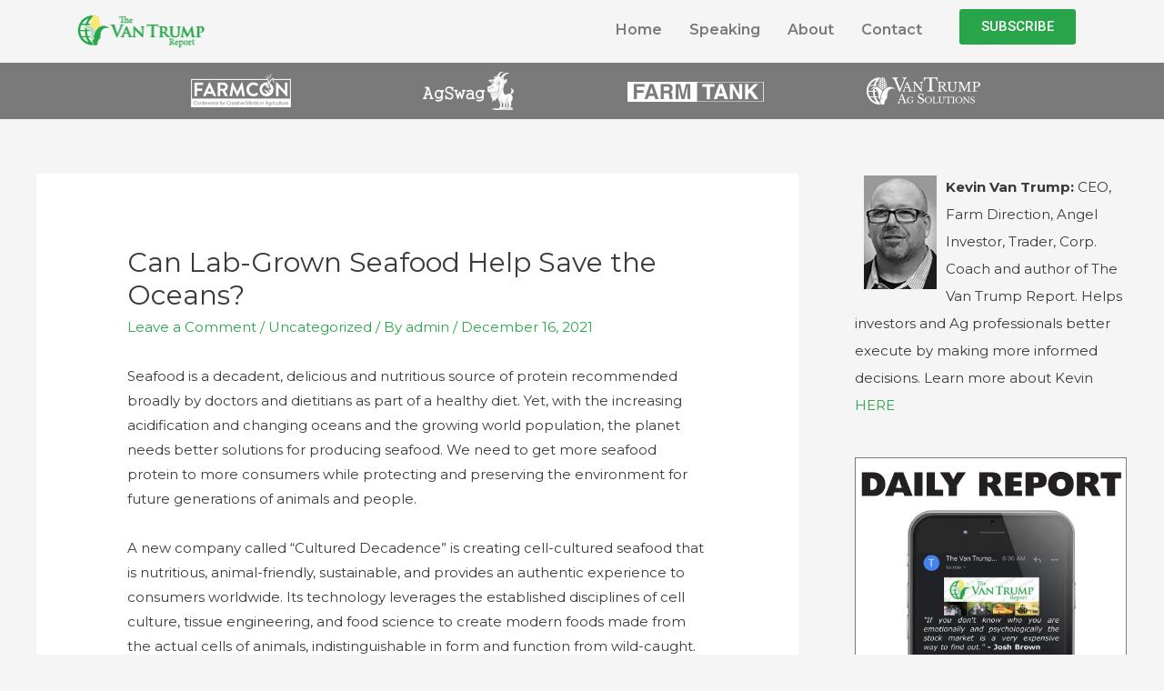

--- FILE ---
content_type: text/html; charset=UTF-8
request_url: https://www.vantrumpreport.com/2021/12/16/can-lab-grown-seafood-help-save-the-oceans/
body_size: 14895
content:
<!DOCTYPE html>
<html lang="en-US">
<head>
<meta charset="UTF-8">
<meta name="viewport" content="width=device-width, initial-scale=1">
<link rel="profile" href="https://gmpg.org/xfn/11">

<title>Can Lab-Grown Seafood Help Save the Oceans? &#8211; The Van Trump Report</title>
<link rel='dns-prefetch' href='//secure.gravatar.com' />
<link rel='dns-prefetch' href='//fonts.googleapis.com' />
<link rel='dns-prefetch' href='//s.w.org' />
<link rel='dns-prefetch' href='//i0.wp.com' />
<link rel='dns-prefetch' href='//i1.wp.com' />
<link rel='dns-prefetch' href='//i2.wp.com' />
		<script>
			window._wpemojiSettings = {"baseUrl":"https:\/\/s.w.org\/images\/core\/emoji\/13.0.1\/72x72\/","ext":".png","svgUrl":"https:\/\/s.w.org\/images\/core\/emoji\/13.0.1\/svg\/","svgExt":".svg","source":{"concatemoji":"https:\/\/www.vantrumpreport.com\/wp-includes\/js\/wp-emoji-release.min.js?ver=5.6.8"}};
			!function(e,a,t){var n,r,o,i=a.createElement("canvas"),p=i.getContext&&i.getContext("2d");function s(e,t){var a=String.fromCharCode;p.clearRect(0,0,i.width,i.height),p.fillText(a.apply(this,e),0,0);e=i.toDataURL();return p.clearRect(0,0,i.width,i.height),p.fillText(a.apply(this,t),0,0),e===i.toDataURL()}function c(e){var t=a.createElement("script");t.src=e,t.defer=t.type="text/javascript",a.getElementsByTagName("head")[0].appendChild(t)}for(o=Array("flag","emoji"),t.supports={everything:!0,everythingExceptFlag:!0},r=0;r<o.length;r++)t.supports[o[r]]=function(e){if(!p||!p.fillText)return!1;switch(p.textBaseline="top",p.font="600 32px Arial",e){case"flag":return s([127987,65039,8205,9895,65039],[127987,65039,8203,9895,65039])?!1:!s([55356,56826,55356,56819],[55356,56826,8203,55356,56819])&&!s([55356,57332,56128,56423,56128,56418,56128,56421,56128,56430,56128,56423,56128,56447],[55356,57332,8203,56128,56423,8203,56128,56418,8203,56128,56421,8203,56128,56430,8203,56128,56423,8203,56128,56447]);case"emoji":return!s([55357,56424,8205,55356,57212],[55357,56424,8203,55356,57212])}return!1}(o[r]),t.supports.everything=t.supports.everything&&t.supports[o[r]],"flag"!==o[r]&&(t.supports.everythingExceptFlag=t.supports.everythingExceptFlag&&t.supports[o[r]]);t.supports.everythingExceptFlag=t.supports.everythingExceptFlag&&!t.supports.flag,t.DOMReady=!1,t.readyCallback=function(){t.DOMReady=!0},t.supports.everything||(n=function(){t.readyCallback()},a.addEventListener?(a.addEventListener("DOMContentLoaded",n,!1),e.addEventListener("load",n,!1)):(e.attachEvent("onload",n),a.attachEvent("onreadystatechange",function(){"complete"===a.readyState&&t.readyCallback()})),(n=t.source||{}).concatemoji?c(n.concatemoji):n.wpemoji&&n.twemoji&&(c(n.twemoji),c(n.wpemoji)))}(window,document,window._wpemojiSettings);
		</script>
		<style>
img.wp-smiley,
img.emoji {
	display: inline !important;
	border: none !important;
	box-shadow: none !important;
	height: 1em !important;
	width: 1em !important;
	margin: 0 .07em !important;
	vertical-align: -0.1em !important;
	background: none !important;
	padding: 0 !important;
}
</style>
	<link rel='stylesheet' id='pt-cv-public-style-css'  href='https://www.vantrumpreport.com/wp-content/plugins/content-views-query-and-display-post-page/public/assets/css/cv.css?ver=2.3.4' media='all' />
<link rel='stylesheet' id='astra-theme-css-css'  href='https://www.vantrumpreport.com/wp-content/themes/astra/assets/css/minified/style.min.css?ver=3.0.2' media='all' />
<style id='astra-theme-css-inline-css'>
html{font-size:93.75%;}a,.page-title{color:#29a549;}a:hover,a:focus{color:#3a3a3a;}body,button,input,select,textarea,.ast-button,.ast-custom-button{font-family:'Montserrat',sans-serif;font-weight:400;font-size:15px;font-size:1rem;}blockquote{color:#000000;}.site-title{font-size:35px;font-size:2.3333333333333rem;}header .site-logo-img .custom-logo-link img{max-width:150px;}.astra-logo-svg{width:150px;}.ast-archive-description .ast-archive-title{font-size:40px;font-size:2.6666666666667rem;}.site-header .site-description{font-size:15px;font-size:1rem;}.entry-title{font-size:40px;font-size:2.6666666666667rem;}.comment-reply-title{font-size:24px;font-size:1.6rem;}.ast-comment-list #cancel-comment-reply-link{font-size:15px;font-size:1rem;}h1,.entry-content h1{font-size:40px;font-size:2.6666666666667rem;}h2,.entry-content h2{font-size:30px;font-size:2rem;}h3,.entry-content h3{font-size:25px;font-size:1.6666666666667rem;}h4,.entry-content h4{font-size:20px;font-size:1.3333333333333rem;}h5,.entry-content h5{font-size:18px;font-size:1.2rem;}h6,.entry-content h6{font-size:15px;font-size:1rem;}.ast-single-post .entry-title,.page-title{font-size:30px;font-size:2rem;}::selection{background-color:#29a549;color:#ffffff;}body,h1,.entry-title a,.entry-content h1,h2,.entry-content h2,h3,.entry-content h3,h4,.entry-content h4,h5,.entry-content h5,h6,.entry-content h6,.wc-block-grid__product-title{color:#3a3a3a;}.tagcloud a:hover,.tagcloud a:focus,.tagcloud a.current-item{color:#ffffff;border-color:#29a549;background-color:#29a549;}input:focus,input[type="text"]:focus,input[type="email"]:focus,input[type="url"]:focus,input[type="password"]:focus,input[type="reset"]:focus,input[type="search"]:focus,textarea:focus{border-color:#29a549;}input[type="radio"]:checked,input[type=reset],input[type="checkbox"]:checked,input[type="checkbox"]:hover:checked,input[type="checkbox"]:focus:checked,input[type=range]::-webkit-slider-thumb{border-color:#29a549;background-color:#29a549;box-shadow:none;}.site-footer a:hover + .post-count,.site-footer a:focus + .post-count{background:#29a549;border-color:#29a549;}.ast-comment-meta{line-height:1.666666667;font-size:12px;font-size:0.8rem;}.single .nav-links .nav-previous,.single .nav-links .nav-next,.single .ast-author-details .author-title,.ast-comment-meta{color:#29a549;}.entry-meta,.entry-meta *{line-height:1.45;color:#29a549;}.entry-meta a:hover,.entry-meta a:hover *,.entry-meta a:focus,.entry-meta a:focus *{color:#3a3a3a;}.ast-404-layout-1 .ast-404-text{font-size:200px;font-size:13.333333333333rem;}.widget-title{font-size:21px;font-size:1.4rem;color:#3a3a3a;}#cat option,.secondary .calendar_wrap thead a,.secondary .calendar_wrap thead a:visited{color:#29a549;}.secondary .calendar_wrap #today,.ast-progress-val span{background:#29a549;}.secondary a:hover + .post-count,.secondary a:focus + .post-count{background:#29a549;border-color:#29a549;}.calendar_wrap #today > a{color:#ffffff;}.ast-pagination a,.page-links .page-link,.single .post-navigation a{color:#29a549;}.ast-pagination a:hover,.ast-pagination a:focus,.ast-pagination > span:hover:not(.dots),.ast-pagination > span.current,.page-links > .page-link,.page-links .page-link:hover,.post-navigation a:hover{color:#3a3a3a;}.ast-header-break-point .ast-mobile-menu-buttons-minimal.menu-toggle{background:transparent;color:#29a549;}.ast-header-break-point .ast-mobile-menu-buttons-outline.menu-toggle{background:transparent;border:1px solid #29a549;color:#29a549;}.ast-header-break-point .ast-mobile-menu-buttons-fill.menu-toggle{background:#29a549;}#secondary,#secondary button,#secondary input,#secondary select,#secondary textarea{font-size:15px;font-size:1rem;}.main-header-menu .menu-link,.ast-header-custom-item a{color:#3a3a3a;}.main-header-menu .menu-item:hover > .menu-link,.main-header-menu .menu-item:hover > .ast-menu-toggle,.main-header-menu .ast-masthead-custom-menu-items a:hover,.main-header-menu .menu-item.focus > .menu-link,.main-header-menu .menu-item.focus > .ast-menu-toggle,.main-header-menu .current-menu-item > .menu-link,.main-header-menu .current-menu-ancestor > .menu-link,.main-header-menu .current-menu-item > .ast-menu-toggle,.main-header-menu .current-menu-ancestor > .ast-menu-toggle{color:#29a549;}#secondary {margin: 4em 0 2.5em;word-break: break-word;line-height: 2;}#secondary li {margin-bottom: 0.25em;}#secondary li:last-child {margin-bottom: 0;}@media (max-width: 768px) {.js_active .ast-plain-container.ast-single-post #secondary {margin-top: 1.5em;}}.ast-separate-container.ast-two-container #secondary .widget {background-color: #fff;padding: 2em;margin-bottom: 2em;}@media (max-width: 768px) {.js_active .ast-plain-container.ast-single-post #secondary {margin-top: 1.5em;}}@media (min-width: 993px) {.ast-left-sidebar #secondary {padding-right: 60px;}.ast-right-sidebar #secondary {padding-left: 60px;} }@media (max-width: 992px) {.ast-right-sidebar #secondary {padding-left: 30px;}.ast-left-sidebar #secondary {padding-right: 30px;} }.comments-count-wrapper {padding: 2em 0;}.comments-count-wrapper .comments-title {font-weight: normal;word-wrap: break-word;}.ast-comment-list {margin: 0;word-wrap: break-word;padding-bottom: 0.5em;list-style: none;}.ast-comment-list li {list-style: none;}.ast-comment-list li.depth-1 .ast-comment,.ast-comment-list li.depth-2 .ast-comment {border-bottom: 1px solid #eeeeee;}.ast-comment-list .comment-respond {padding: 1em 0;border-bottom: 1px solid #eeeeee;}.ast-comment-list .comment-respond .comment-reply-title {margin-top: 0;padding-top: 0;}.ast-comment-list .comment-respond p {margin-bottom: .5em;}.ast-comment-list .ast-comment-edit-reply-wrap {-js-display: flex;display: flex;justify-content: flex-end;}.ast-comment-list .ast-edit-link {flex: 1;}.ast-comment-list .comment-awaiting-moderation {margin-bottom: 0;}.ast-comment {padding: 1em 0;}.ast-comment-avatar-wrap img {border-radius: 50%;}.ast-comment-content {clear: both;}.ast-comment-cite-wrap {text-align: left;}.ast-comment-cite-wrap cite {font-style: normal;}.comment-reply-title {padding-top: 1em;font-weight: normal;line-height: 1.65;}.ast-comment-meta {margin-bottom: 0.5em;}.comments-area {border-top: 1px solid #eeeeee;margin-top: 2em;}.comments-area .comment-form-comment {width: 100%;border: none;margin: 0;padding: 0;}.comments-area .comment-notes,.comments-area .comment-textarea,.comments-area .form-allowed-tags {margin-bottom: 1.5em;}.comments-area .form-submit {margin-bottom: 0;}.comments-area textarea#comment,.comments-area .ast-comment-formwrap input[type="text"] {width: 100%;border-radius: 0;vertical-align: middle;margin-bottom: 10px;}.comments-area .no-comments {margin-top: 0.5em;margin-bottom: 0.5em;}.comments-area p.logged-in-as {margin-bottom: 1em;}.ast-separate-container .comments-count-wrapper {background-color: #fff;padding: 2em 6.67em 0;}@media (max-width: 1200px) {.ast-separate-container .comments-count-wrapper {padding: 2em 3.34em;}}.ast-separate-container .comments-area {border-top: 0;}.ast-separate-container .ast-comment-list {padding-bottom: 0;}.ast-separate-container .ast-comment-list li {background-color: #fff;}.ast-separate-container .ast-comment-list li.depth-1 {padding: 4em 6.67em;margin-bottom: 2em;}@media (max-width: 1200px) {.ast-separate-container .ast-comment-list li.depth-1 {padding: 3em 3.34em;}}.ast-separate-container .ast-comment-list li.depth-1 .children li {padding-bottom: 0;padding-top: 0;margin-bottom: 0;}.ast-separate-container .ast-comment-list li.depth-1 .ast-comment,.ast-separate-container .ast-comment-list li.depth-2 .ast-comment {border-bottom: 0;}.ast-separate-container .ast-comment-list .comment-respond {padding-top: 0;padding-bottom: 1em;background-color: transparent;}.ast-separate-container .ast-comment-list .pingback p {margin-bottom: 0;}.ast-separate-container .ast-comment-list .bypostauthor {padding: 2em;margin-bottom: 1em;}.ast-separate-container .ast-comment-list .bypostauthor li {background: transparent;margin-bottom: 0;padding: 0 0 0 2em;}.ast-separate-container .comment-respond {background-color: #fff;padding: 4em 6.67em;border-bottom: 0;}@media (max-width: 1200px) {.ast-separate-container .comment-respond {padding: 3em 2.34em;}}.ast-separate-container .comment-reply-title {padding-top: 0;}.ast-comment-list .children {margin-left: 2em;}@media (max-width: 992px) {.ast-comment-list .children {margin-left: 1em;}}.ast-comment-list #cancel-comment-reply-link {white-space: nowrap;font-size: 15px;font-size: 1rem;margin-left: 1em;}.ast-comment-avatar-wrap {float: left;clear: right;margin-right: 1.33333em;}.ast-comment-meta-wrap {float: left;clear: right;padding: 0 0 1.33333em;}.ast-comment-time .timendate,.ast-comment-time .reply {margin-right: 0.5em;}.comments-area #wp-comment-cookies-consent {margin-right: 10px;}.ast-page-builder-template .comments-area {padding-left: 20px;padding-right: 20px;margin-top: 2em;margin-bottom: 2em;}.ast-separate-container .ast-comment-list .bypostauthor .bypostauthor {background: transparent;margin-bottom: 0;padding-right: 0;padding-bottom: 0;padding-top: 0;}.footer-adv .footer-adv-overlay{border-top-style:solid;border-top-color:#7a7a7a;}.wp-block-buttons.aligncenter{justify-content:center;}@media (min-width:1200px){.ast-separate-container.ast-right-sidebar .entry-content .wp-block-image.alignfull,.ast-separate-container.ast-left-sidebar .entry-content .wp-block-image.alignfull,.ast-separate-container.ast-right-sidebar .entry-content .wp-block-cover.alignfull,.ast-separate-container.ast-left-sidebar .entry-content .wp-block-cover.alignfull{margin-left:-6.67em;margin-right:-6.67em;max-width:unset;width:unset;}.ast-separate-container.ast-right-sidebar .entry-content .wp-block-image.alignwide,.ast-separate-container.ast-left-sidebar .entry-content .wp-block-image.alignwide,.ast-separate-container.ast-right-sidebar .entry-content .wp-block-cover.alignwide,.ast-separate-container.ast-left-sidebar .entry-content .wp-block-cover.alignwide{margin-left:-20px;margin-right:-20px;max-width:unset;width:unset;}.wp-block-group .has-background{padding:20px;}}@media (min-width:1200px){.ast-separate-container.ast-right-sidebar .entry-content .wp-block-group.alignwide,.ast-separate-container.ast-left-sidebar .entry-content .wp-block-group.alignwide,.ast-separate-container.ast-right-sidebar .entry-content .wp-block-cover.alignwide,.ast-separate-container.ast-left-sidebar .entry-content .wp-block-cover.alignwide,.ast-no-sidebar.ast-separate-container .entry-content .wp-block-group.alignwide,.ast-no-sidebar.ast-separate-container .entry-content .wp-block-cover.alignwide{margin-left:-20px;margin-right:-20px;padding-left:20px;padding-right:20px;}.ast-separate-container.ast-right-sidebar .entry-content .wp-block-group.alignfull,.ast-separate-container.ast-left-sidebar .entry-content .wp-block-group.alignfull,.ast-no-sidebar.ast-separate-container .entry-content .wp-block-group.alignfull,.ast-separate-container.ast-right-sidebar .entry-content .wp-block-cover.alignfull,.ast-separate-container.ast-left-sidebar .entry-content .wp-block-cover.alignfull,.ast-no-sidebar.ast-separate-container .entry-content .wp-block-cover.alignfull{margin-left:-6.67em;margin-right:-6.67em;padding-left:6.67em;padding-right:6.67em;}.ast-plain-container.ast-right-sidebar .entry-content .wp-block-group.alignwide,.ast-plain-container.ast-left-sidebar .entry-content .wp-block-group.alignwide,.ast-plain-container.ast-right-sidebar .entry-content .wp-block-group.alignfull,.ast-plain-container.ast-left-sidebar .entry-content .wp-block-group.alignfull{padding-left:20px;padding-right:20px;}.ast-plain-container.ast-no-sidebar .entry-content .alignwide .wp-block-group__inner-container,.ast-plain-container.ast-no-sidebar .entry-content .alignfull .wp-block-group__inner-container,.ast-plain-container.ast-no-sidebar .entry-content .alignwide .wp-block-cover__inner-container,.ast-plain-container.ast-no-sidebar .entry-content .alignfull .wp-block-cover__inner-container{max-width:1240px;margin-left:auto;margin-right:auto;padding-left:20px;padding-right:20px;}.ast-plain-container.ast-no-sidebar .entry-content .alignwide .wp-block-cover__inner-container,.ast-plain-container.ast-no-sidebar .entry-content .alignfull .wp-block-cover__inner-container{width:1240px;}.ast-page-builder-template.ast-no-sidebar .entry-content .wp-block-group.alignwide,.ast-page-builder-template.ast-no-sidebar .entry-content .wp-block-group.alignfull{margin-left:0;margin-right:0;}.wp-block-cover-image.alignwide .wp-block-cover__inner-container,.wp-block-cover.alignwide .wp-block-cover__inner-container,.wp-block-cover-image.alignfull .wp-block-cover__inner-container,.wp-block-cover.alignfull .wp-block-cover__inner-container{width:100%;}.ast-page-builder-template.ast-no-sidebar .entry-content .wp-block-cover.alignwide,.ast-page-builder-template.ast-left-sidebar .entry-content .wp-block-cover.alignwide,.ast-page-builder-template.ast-right-sidebar .entry-content .wp-block-cover.alignwide,.ast-page-builder-template.ast-no-sidebar .entry-content .wp-block-cover.alignfull,.ast-page-builder-template.ast-left-sidebar .entry-content .wp-block-cover.alignfull,.ast-page-builder-template.ast-right-sidebar .entry-content .wp-block-cover.alignful{padding-right:0;padding-left:0;}}@media (max-width:921px){#secondary.secondary{padding-top:0;}.ast-separate-container.ast-right-sidebar #secondary{padding-left:1em;padding-right:1em;}.ast-separate-container.ast-two-container #secondary{padding-left:0;padding-right:0;}.ast-page-builder-template .entry-header #secondary{margin-top:1.5em;}.ast-page-builder-template #secondary{margin-top:1.5em;}.ast-separate-container #secondary{padding-top:0;}.ast-separate-container.ast-two-container #secondary .widget{margin-bottom:1.5em;padding-left:1em;padding-right:1em;}.ast-separate-container.ast-right-sidebar #secondary,.ast-separate-container.ast-left-sidebar #secondary{border:0;margin-left:auto;margin-right:auto;}.ast-separate-container.ast-two-container #secondary .widget:last-child{margin-bottom:0;}}@media (max-width:921px){.ast-separate-container .ast-article-post,.ast-separate-container .ast-article-single{padding:1.5em 2.14em;}.ast-separate-container #primary,.ast-separate-container #secondary{padding:1.5em 0;}#primary,#secondary{padding:1.5em 0;margin:0;}.ast-left-sidebar #content > .ast-container{display:flex;flex-direction:column-reverse;width:100%;}.ast-author-box img.avatar{margin:20px 0 0 0;}}@media (max-width:921px){.ast-right-sidebar #primary{padding-right:0;}.ast-pagination .prev.page-numbers{padding-left:.5em;}.ast-pagination .next.page-numbers{padding-right:.5em;}.ast-page-builder-template.ast-left-sidebar #secondary,.ast-page-builder-template.ast-right-sidebar #secondary{padding-right:20px;}.ast-page-builder-template.ast-right-sidebar #secondary,.ast-page-builder-template.ast-left-sidebar #secondary{padding-left:20px;}.ast-right-sidebar #secondary,.ast-left-sidebar #primary{padding-left:0;}.ast-left-sidebar #secondary{padding-right:0;}}@media (min-width:922px){.ast-separate-container.ast-right-sidebar #primary,.ast-separate-container.ast-left-sidebar #primary{border:0;}.ast-separate-container .ast-comment-list li .comment-respond{padding-left:2.66666em;padding-right:2.66666em;}.ast-author-box{-js-display:flex;display:flex;}.ast-author-bio{flex:1;}.error404.ast-separate-container #primary,.search-no-results.ast-separate-container #primary{margin-bottom:4em;}}@media (min-width:922px){.ast-right-sidebar #primary{border-right:1px solid #eee;}.ast-left-sidebar #primary{border-left:1px solid #eee;}.ast-right-sidebar #secondary{border-left:1px solid #eee;margin-left:-1px;}.ast-left-sidebar #secondary{border-right:1px solid #eee;margin-right:-1px;}.ast-separate-container.ast-two-container.ast-right-sidebar #secondary{padding-left:30px;padding-right:0;}.ast-separate-container.ast-two-container.ast-left-sidebar #secondary{padding-right:30px;padding-left:0;}}.wp-block-button .wp-block-button__link,{color:#ffffff;}.wp-block-button .wp-block-button__link{border-style:solid;border-top-width:0;border-right-width:0;border-left-width:0;border-bottom-width:0;border-color:#29a549;background-color:#29a549;color:#ffffff;font-family:inherit;font-weight:inherit;line-height:1;border-radius:2px;padding-top:10px;padding-right:40px;padding-bottom:10px;padding-left:40px;}.wp-block-button .wp-block-button__link:hover,.wp-block-button .wp-block-button__link:focus{color:#ffffff;background-color:#3a3a3a;border-color:#3a3a3a;}.menu-toggle,button,.ast-button,.ast-custom-button,.button,input#submit,input[type="button"],input[type="submit"],input[type="reset"]{border-style:solid;border-top-width:0;border-right-width:0;border-left-width:0;border-bottom-width:0;color:#ffffff;border-color:#29a549;background-color:#29a549;border-radius:2px;padding-top:10px;padding-right:40px;padding-bottom:10px;padding-left:40px;font-family:inherit;font-weight:inherit;line-height:1;}button:focus,.menu-toggle:hover,button:hover,.ast-button:hover,.ast-custom-button:hover .button:hover,.ast-custom-button:hover ,input[type=reset]:hover,input[type=reset]:focus,input#submit:hover,input#submit:focus,input[type="button"]:hover,input[type="button"]:focus,input[type="submit"]:hover,input[type="submit"]:focus{color:#ffffff;background-color:#3a3a3a;border-color:#3a3a3a;}@media (min-width:921px){.ast-container{max-width:100%;}}@media (min-width:544px){.ast-container{max-width:100%;}}@media (max-width:544px){.ast-separate-container .ast-article-post,.ast-separate-container .ast-article-single{padding:1.5em 1em;}.ast-separate-container #content .ast-container{padding-left:0.54em;padding-right:0.54em;}.ast-separate-container .comments-count-wrapper{padding:1.5em 1em;}.ast-separate-container .ast-comment-list li.depth-1{padding:1.5em 1em;margin-bottom:1.5em;}.ast-separate-container .ast-comment-list .bypostauthor{padding:.5em;}.ast-separate-container .ast-archive-description{padding:1.5em 1em;}.ast-search-menu-icon.ast-dropdown-active .search-field{width:170px;}.ast-separate-container .comment-respond{padding:1.5em 1em;}}@media (max-width:544px){.ast-comment-list .children{margin-left:0.66666em;}.ast-separate-container .ast-comment-list .bypostauthor li{padding:0 0 0 .5em;}}@media (max-width:921px){.ast-mobile-header-stack .main-header-bar .ast-search-menu-icon{display:inline-block;}.ast-header-break-point.ast-header-custom-item-outside .ast-mobile-header-stack .main-header-bar .ast-search-icon{margin:0;}.ast-comment-avatar-wrap img{max-width:2.5em;}.comments-area{margin-top:1.5em;}.ast-separate-container .comments-count-wrapper{padding:2em 2.14em;}.ast-separate-container .ast-comment-list li.depth-1{padding:1.5em 2.14em;}.ast-separate-container .comment-respond{padding:2em 2.14em;}}@media (max-width:921px){.ast-header-break-point .main-header-bar .ast-search-menu-icon.slide-search .search-form{right:0;}.ast-header-break-point .ast-mobile-header-stack .main-header-bar .ast-search-menu-icon.slide-search .search-form{right:-1em;}.ast-comment-avatar-wrap{margin-right:0.5em;}}@media (min-width:545px){.ast-page-builder-template .comments-area,.single.ast-page-builder-template .entry-header,.single.ast-page-builder-template .post-navigation{max-width:1240px;margin-left:auto;margin-right:auto;}}@media (max-width:921px){.ast-archive-description .ast-archive-title{font-size:40px;}.entry-title{font-size:30px;}h1,.entry-content h1{font-size:30px;}h2,.entry-content h2{font-size:25px;}h3,.entry-content h3{font-size:20px;}.ast-single-post .entry-title,.page-title{font-size:30px;}#masthead .site-logo-img .custom-logo-link img{max-width:120px;}.astra-logo-svg{width:120px;}.ast-header-break-point .site-logo-img .custom-mobile-logo-link img{max-width:120px;}}@media (max-width:544px){.ast-archive-description .ast-archive-title{font-size:40px;}.entry-title{font-size:30px;}h1,.entry-content h1{font-size:30px;}h2,.entry-content h2{font-size:25px;}h3,.entry-content h3{font-size:20px;}.ast-single-post .entry-title,.page-title{font-size:30px;}.ast-header-break-point .site-branding img,.ast-header-break-point #masthead .site-logo-img .custom-logo-link img{max-width:100px;}.astra-logo-svg{width:100px;}.ast-header-break-point .site-logo-img .custom-mobile-logo-link img{max-width:100px;}}@media (max-width:921px){html{font-size:85.5%;}}@media (max-width:544px){html{font-size:85.5%;}}@media (min-width:922px){.ast-container{max-width:1240px;}}@font-face {font-family: "Astra";src: url(https://www.vantrumpreport.com/wp-content/themes/astra/assets/fonts/astra.woff) format("woff"),url(https://www.vantrumpreport.com/wp-content/themes/astra/assets/fonts/astra.ttf) format("truetype"),url(https://www.vantrumpreport.com/wp-content/themes/astra/assets/fonts/astra.svg#astra) format("svg");font-weight: normal;font-style: normal;font-display: fallback;}@media (max-width:921px) {.main-header-bar .main-header-bar-navigation{display:none;}}.ast-desktop .main-header-menu.submenu-with-border .sub-menu,.ast-desktop .main-header-menu.submenu-with-border .astra-full-megamenu-wrapper{border-color:#29a549;}.ast-desktop .main-header-menu.submenu-with-border .sub-menu{border-top-width:2px;border-right-width:0px;border-left-width:0px;border-bottom-width:0px;border-style:solid;}.ast-desktop .main-header-menu.submenu-with-border .sub-menu .sub-menu{top:-2px;}.ast-desktop .main-header-menu.submenu-with-border .sub-menu .menu-link,.ast-desktop .main-header-menu.submenu-with-border .children .menu-link{border-bottom-width:0px;border-style:solid;border-color:#eaeaea;}@media (min-width:922px){.main-header-menu .sub-menu .menu-item.ast-left-align-sub-menu:hover > .sub-menu,.main-header-menu .sub-menu .menu-item.ast-left-align-sub-menu.focus > .sub-menu{margin-left:-0px;}}.ast-small-footer{border-top-style:solid;border-top-width:1px;border-top-color:#7a7a7a;}.ast-small-footer-wrap{text-align:center;}@media (max-width:920px){.ast-404-layout-1 .ast-404-text{font-size:100px;font-size:6.6666666666667rem;}}.ast-breadcrumbs .trail-browse,.ast-breadcrumbs .trail-items,.ast-breadcrumbs .trail-items li{display:inline-block;margin:0;padding:0;border:none;background:inherit;text-indent:0;}.ast-breadcrumbs .trail-browse{font-size:inherit;font-style:inherit;font-weight:inherit;color:inherit;}.ast-breadcrumbs .trail-items{list-style:none;}.trail-items li::after{padding:0 0.3em;content:"\00bb";}.trail-items li:last-of-type::after{display:none;}.ast-header-break-point .main-header-bar{border-bottom-width:1px;}@media (min-width:922px){.main-header-bar{border-bottom-width:1px;}}@media (min-width:922px){#primary{width:70%;}#secondary{width:30%;}}.ast-safari-browser-less-than-11 .main-header-menu .menu-item, .ast-safari-browser-less-than-11 .main-header-bar .ast-masthead-custom-menu-items{display:block;}.main-header-menu .menu-item, .main-header-bar .ast-masthead-custom-menu-items{-js-display:flex;display:flex;-webkit-box-pack:center;-webkit-justify-content:center;-moz-box-pack:center;-ms-flex-pack:center;justify-content:center;-webkit-box-orient:vertical;-webkit-box-direction:normal;-webkit-flex-direction:column;-moz-box-orient:vertical;-moz-box-direction:normal;-ms-flex-direction:column;flex-direction:column;}.main-header-menu > .menu-item > .menu-link{height:100%;-webkit-box-align:center;-webkit-align-items:center;-moz-box-align:center;-ms-flex-align:center;align-items:center;-js-display:flex;display:flex;}.ast-primary-menu-disabled .main-header-bar .ast-masthead-custom-menu-items{flex:unset;}
</style>
<link rel='stylesheet' id='astra-google-fonts-css'  href='//fonts.googleapis.com/css?family=Montserrat%3A400%2C&#038;display=fallback&#038;ver=3.0.2' media='all' />
<link rel='stylesheet' id='astra-menu-animation-css'  href='https://www.vantrumpreport.com/wp-content/themes/astra/assets/css/minified/menu-animation.min.css?ver=3.0.2' media='all' />
<link rel='stylesheet' id='wp-block-library-css'  href='https://www.vantrumpreport.com/wp-includes/css/dist/block-library/style.min.css?ver=5.6.8' media='all' />
<style id='wp-block-library-inline-css'>
.has-text-align-justify{text-align:justify;}
</style>
<link rel='stylesheet' id='font-awesome-css'  href='https://www.vantrumpreport.com/wp-content/plugins/elementor/assets/lib/font-awesome/css/font-awesome.min.css?ver=4.7.0' media='all' />
<link rel='stylesheet' id='bbp-default-css'  href='https://www.vantrumpreport.com/wp-content/plugins/bbpress/templates/default/css/bbpress.min.css?ver=2.6.6' media='all' />
<link rel='stylesheet' id='hfe-style-css'  href='https://www.vantrumpreport.com/wp-content/plugins/header-footer-elementor/assets/css/header-footer-elementor.css?ver=1.5.6' media='all' />
<link rel='stylesheet' id='elementor-icons-css'  href='https://www.vantrumpreport.com/wp-content/plugins/elementor/assets/lib/eicons/css/elementor-icons.min.css?ver=5.10.0' media='all' />
<link rel='stylesheet' id='elementor-animations-css'  href='https://www.vantrumpreport.com/wp-content/plugins/elementor/assets/lib/animations/animations.min.css?ver=3.1.1' media='all' />
<link rel='stylesheet' id='elementor-frontend-legacy-css'  href='https://www.vantrumpreport.com/wp-content/plugins/elementor/assets/css/frontend-legacy.min.css?ver=3.1.1' media='all' />
<link rel='stylesheet' id='elementor-frontend-css'  href='https://www.vantrumpreport.com/wp-content/plugins/elementor/assets/css/frontend.min.css?ver=3.1.1' media='all' />
<link rel='stylesheet' id='elementor-post-19157-css'  href='https://www.vantrumpreport.com/wp-content/uploads/elementor/css/post-19157.css?ver=1613066096' media='all' />
<link rel='stylesheet' id='elementor-global-css'  href='https://www.vantrumpreport.com/wp-content/uploads/elementor/css/global.css?ver=1613066094' media='all' />
<link rel='stylesheet' id='elementor-post-19159-css'  href='https://www.vantrumpreport.com/wp-content/uploads/elementor/css/post-19159.css?ver=1613066095' media='all' />
<link rel='stylesheet' id='hfe-widgets-style-css'  href='https://www.vantrumpreport.com/wp-content/plugins/header-footer-elementor/inc/widgets-css/frontend.css?ver=1.5.6' media='all' />
<link rel='stylesheet' id='elementor-post-19244-css'  href='https://www.vantrumpreport.com/wp-content/uploads/elementor/css/post-19244.css?ver=1613066095' media='all' />
<link rel='stylesheet' id='google-fonts-1-css'  href='https://fonts.googleapis.com/css?family=Montserrat%3A100%2C100italic%2C200%2C200italic%2C300%2C300italic%2C400%2C400italic%2C500%2C500italic%2C600%2C600italic%2C700%2C700italic%2C800%2C800italic%2C900%2C900italic%7CRoboto+Slab%3A100%2C100italic%2C200%2C200italic%2C300%2C300italic%2C400%2C400italic%2C500%2C500italic%2C600%2C600italic%2C700%2C700italic%2C800%2C800italic%2C900%2C900italic%7CRoboto%3A100%2C100italic%2C200%2C200italic%2C300%2C300italic%2C400%2C400italic%2C500%2C500italic%2C600%2C600italic%2C700%2C700italic%2C800%2C800italic%2C900%2C900italic&#038;ver=5.6.8' media='all' />
<link rel='stylesheet' id='elementor-icons-shared-0-css'  href='https://www.vantrumpreport.com/wp-content/plugins/elementor/assets/lib/font-awesome/css/fontawesome.min.css?ver=5.15.1' media='all' />
<link rel='stylesheet' id='elementor-icons-fa-solid-css'  href='https://www.vantrumpreport.com/wp-content/plugins/elementor/assets/lib/font-awesome/css/solid.min.css?ver=5.15.1' media='all' />
<link rel='stylesheet' id='elementor-icons-fa-regular-css'  href='https://www.vantrumpreport.com/wp-content/plugins/elementor/assets/lib/font-awesome/css/regular.min.css?ver=5.15.1' media='all' />
<link rel='stylesheet' id='elementor-icons-fa-brands-css'  href='https://www.vantrumpreport.com/wp-content/plugins/elementor/assets/lib/font-awesome/css/brands.min.css?ver=5.15.1' media='all' />
<link rel='stylesheet' id='jetpack_css-css'  href='https://www.vantrumpreport.com/wp-content/plugins/jetpack/css/jetpack.css?ver=9.4' media='all' />
<!--[if IE]>
<script src='https://www.vantrumpreport.com/wp-content/themes/astra/assets/js/minified/flexibility.min.js?ver=3.0.2' id='astra-flexibility-js'></script>
<script id='astra-flexibility-js-after'>
flexibility(document.documentElement);
</script>
<![endif]-->
<script src='https://www.vantrumpreport.com/wp-includes/js/jquery/jquery.min.js?ver=3.5.1' id='jquery-core-js'></script>
<script src='https://www.vantrumpreport.com/wp-includes/js/jquery/jquery-migrate.min.js?ver=3.3.2' id='jquery-migrate-js'></script>
<link rel="https://api.w.org/" href="https://www.vantrumpreport.com/wp-json/" /><link rel="alternate" type="application/json" href="https://www.vantrumpreport.com/wp-json/wp/v2/posts/22262" /><link rel="EditURI" type="application/rsd+xml" title="RSD" href="https://www.vantrumpreport.com/xmlrpc.php?rsd" />
<link rel="wlwmanifest" type="application/wlwmanifest+xml" href="https://www.vantrumpreport.com/wp-includes/wlwmanifest.xml" /> 
<meta name="generator" content="WordPress 5.6.8" />
<link rel="canonical" href="https://www.vantrumpreport.com/2021/12/16/can-lab-grown-seafood-help-save-the-oceans/" />
<link rel='shortlink' href='https://www.vantrumpreport.com/?p=22262' />
<link rel="alternate" type="application/json+oembed" href="https://www.vantrumpreport.com/wp-json/oembed/1.0/embed?url=https%3A%2F%2Fwww.vantrumpreport.com%2F2021%2F12%2F16%2Fcan-lab-grown-seafood-help-save-the-oceans%2F" />
<link rel="alternate" type="text/xml+oembed" href="https://www.vantrumpreport.com/wp-json/oembed/1.0/embed?url=https%3A%2F%2Fwww.vantrumpreport.com%2F2021%2F12%2F16%2Fcan-lab-grown-seafood-help-save-the-oceans%2F&#038;format=xml" />
<script type="text/javascript"><!--
function powerpress_pinw(pinw_url){window.open(pinw_url, 'PowerPressPlayer','toolbar=0,status=0,resizable=1,width=460,height=320');	return false;}
//-->
</script>
<style type='text/css'>img#wpstats{display:none}</style><link rel="pingback" href="https://www.vantrumpreport.com/xmlrpc.php">
<style>.recentcomments a{display:inline !important;padding:0 !important;margin:0 !important;}</style><link rel="icon" href="https://i1.wp.com/www.vantrumpreport.com/wp-content/uploads/2018/02/cropped-DarkCornLogo620-01.png?fit=32%2C32&#038;ssl=1" sizes="32x32" />
<link rel="icon" href="https://i1.wp.com/www.vantrumpreport.com/wp-content/uploads/2018/02/cropped-DarkCornLogo620-01.png?fit=192%2C192&#038;ssl=1" sizes="192x192" />
<link rel="apple-touch-icon" href="https://i1.wp.com/www.vantrumpreport.com/wp-content/uploads/2018/02/cropped-DarkCornLogo620-01.png?fit=180%2C180&#038;ssl=1" />
<meta name="msapplication-TileImage" content="https://i1.wp.com/www.vantrumpreport.com/wp-content/uploads/2018/02/cropped-DarkCornLogo620-01.png?fit=270%2C270&#038;ssl=1" />
		<style id="wp-custom-css">
			
.pt-cv-wrapper .pagination > .active > a, .pt-cv-wrapper .pagination > .active > a:focus, .pt-cv-wrapper .pagination > .active > a:hover, .pt-cv-wrapper .pagination > .active > span, .pt-cv-wrapper .pagination > .active > span:focus, .pt-cv-wrapper .pagination > .active > span:hover {

	background-color: #29a549;

}

.pt-cv-wrapper .pagination > li > a, .pt-cv-wrapper .pagination > li > span {

	color: #29a549;

}

.pt-cv-wrapper .btn {

	margin-bottom: 7%;

}

		</style>
		</head>

<body data-rsssl=1 itemtype='https://schema.org/Blog' itemscope='itemscope' class="post-template-default single single-post postid-22262 single-format-standard wp-custom-logo ehf-header ehf-footer ehf-template-astra ehf-stylesheet-astra ast-desktop ast-separate-container ast-right-sidebar astra-3.0.2 ast-header-custom-item-inside ast-blog-single-style-1 ast-single-post ast-inherit-site-logo-transparent ast-normal-title-enabled elementor-default elementor-kit-19157">
<div 
class="hfeed site" id="page">
	<a class="skip-link screen-reader-text" href="#content">Skip to content</a>
			<header id="masthead" itemscope="itemscope" itemtype="https://schema.org/WPHeader">
			<p class="main-title bhf-hidden" itemprop="headline"><a href="https://www.vantrumpreport.com" title="The Van Trump Report" rel="home">The Van Trump Report</a></p>
					<div data-elementor-type="wp-post" data-elementor-id="19159" class="elementor elementor-19159" data-elementor-settings="[]">
						<div class="elementor-inner">
							<div class="elementor-section-wrap">
							<section class="elementor-section elementor-top-section elementor-element elementor-element-bdc7f61 elementor-section-boxed elementor-section-height-default elementor-section-height-default" data-id="bdc7f61" data-element_type="section" data-settings="{&quot;background_background&quot;:&quot;classic&quot;}">
						<div class="elementor-container elementor-column-gap-default">
							<div class="elementor-row">
					<div class="elementor-column elementor-col-33 elementor-top-column elementor-element elementor-element-1b6cdf7" data-id="1b6cdf7" data-element_type="column">
			<div class="elementor-column-wrap elementor-element-populated">
							<div class="elementor-widget-wrap">
						<div class="elementor-element elementor-element-2237b13 elementor-widget elementor-widget-site-logo" data-id="2237b13" data-element_type="widget" data-widget_type="site-logo.default">
				<div class="elementor-widget-container">
					<div class="hfe-site-logo">
													<a data-elementor-open-lightbox=""  class='elementor-clickable' href="https://www.vantrumpreport.com">
							<div class="hfe-site-logo-set">           
				<div class="hfe-site-logo-container">
					<img class="hfe-site-logo-img elementor-animation-"  src="https://i1.wp.com/www.vantrumpreport.com/wp-content/uploads/2019/03/VTRlogoNew48px-02.png?fit=152%2C49&#038;ssl=1" alt=""/>
				</div>
			</div>
							</a>
						</div>  
					</div>
				</div>
						</div>
					</div>
		</div>
				<div class="elementor-column elementor-col-33 elementor-top-column elementor-element elementor-element-2268964" data-id="2268964" data-element_type="column">
			<div class="elementor-column-wrap elementor-element-populated">
							<div class="elementor-widget-wrap">
						<div class="elementor-element elementor-element-a0089a0 hfe-nav-menu__align-right hfe-nav-menu__breakpoint-mobile hfe-submenu-icon-arrow hfe-submenu-animation-none hfe-link-redirect-child elementor-widget elementor-widget-navigation-menu" data-id="a0089a0" data-element_type="widget" data-widget_type="navigation-menu.default">
				<div class="elementor-widget-container">
						<div class="hfe-nav-menu hfe-layout-horizontal hfe-nav-menu-layout horizontal hfe-pointer__none" data-layout="horizontal">
				<div class="hfe-nav-menu__toggle elementor-clickable">
					<div class="hfe-nav-menu-icon">
						<i aria-hidden="true" tabindex="0" class="fas fa-align-justify"></i>					</div>
				</div>
				<nav class="hfe-nav-menu__layout-horizontal hfe-nav-menu__submenu-arrow" data-toggle-icon="&lt;i aria-hidden=&quot;true&quot; tabindex=&quot;0&quot; class=&quot;fas fa-align-justify&quot;&gt;&lt;/i&gt;" data-close-icon="&lt;i aria-hidden=&quot;true&quot; tabindex=&quot;0&quot; class=&quot;far fa-window-close&quot;&gt;&lt;/i&gt;" data-full-width="yes"><ul id="menu-1-a0089a0" class="hfe-nav-menu"><li id="menu-item-15460" class="menu-item menu-item-type-post_type menu-item-object-page menu-item-home parent hfe-creative-menu"><a href="https://www.vantrumpreport.com/" class = "hfe-menu-item">Home</a></li>
<li id="menu-item-10235" class="menu-item menu-item-type-post_type menu-item-object-page parent hfe-creative-menu"><a href="https://www.vantrumpreport.com/speaking/" class = "hfe-menu-item">Speaking</a></li>
<li id="menu-item-6356" class="menu-item menu-item-type-post_type menu-item-object-page parent hfe-creative-menu"><a href="https://www.vantrumpreport.com/about/" class = "hfe-menu-item">About</a></li>
<li id="menu-item-19146" class="menu-item menu-item-type-post_type menu-item-object-page parent hfe-creative-menu"><a href="https://www.vantrumpreport.com/contact/" class = "hfe-menu-item">Contact</a></li>
</ul></nav>              
			</div>
					</div>
				</div>
						</div>
					</div>
		</div>
				<div class="elementor-column elementor-col-33 elementor-top-column elementor-element elementor-element-710d524" data-id="710d524" data-element_type="column">
			<div class="elementor-column-wrap elementor-element-populated">
							<div class="elementor-widget-wrap">
						<div class="elementor-element elementor-element-fb38fb4 elementor-align-center elementor-tablet-align-center elementor-mobile-align-center elementor-widget elementor-widget-button" data-id="fb38fb4" data-element_type="widget" data-widget_type="button.default">
				<div class="elementor-widget-container">
					<div class="elementor-button-wrapper">
			<a href="https://www.vantrumpreport.com/?page_id=6282" class="elementor-button-link elementor-button elementor-size-sm" role="button">
						<span class="elementor-button-content-wrapper">
						<span class="elementor-button-text">SUBSCRIBE</span>
		</span>
					</a>
		</div>
				</div>
				</div>
						</div>
					</div>
		</div>
								</div>
					</div>
		</section>
				<section class="elementor-section elementor-top-section elementor-element elementor-element-0b4c03e elementor-section-content-middle elementor-section-boxed elementor-section-height-default elementor-section-height-default" data-id="0b4c03e" data-element_type="section" data-settings="{&quot;background_background&quot;:&quot;classic&quot;}">
						<div class="elementor-container elementor-column-gap-default">
							<div class="elementor-row">
					<div class="elementor-column elementor-col-25 elementor-top-column elementor-element elementor-element-a2d60e6" data-id="a2d60e6" data-element_type="column">
			<div class="elementor-column-wrap elementor-element-populated">
							<div class="elementor-widget-wrap">
						<div class="elementor-element elementor-element-8a02e7d elementor-widget elementor-widget-image" data-id="8a02e7d" data-element_type="widget" data-widget_type="image.default">
				<div class="elementor-widget-container">
					<div class="elementor-image">
											<a href="https://www.farmcon.com/" target="_blank">
							<img src="https://www.vantrumpreport.com/wp-content/uploads/elementor/thumbs/FarmCon-Logo-WHITE-ovgyb9hsg2yhydbze915zmc4zh427r038ii3jx9muq.png" title="FarmCon Logo WHITE" alt="FarmCon Logo WHITE" />								</a>
											</div>
				</div>
				</div>
						</div>
					</div>
		</div>
				<div class="elementor-column elementor-col-25 elementor-top-column elementor-element elementor-element-7b31b64" data-id="7b31b64" data-element_type="column">
			<div class="elementor-column-wrap elementor-element-populated">
							<div class="elementor-widget-wrap">
						<div class="elementor-element elementor-element-4f15d89 elementor-widget elementor-widget-image" data-id="4f15d89" data-element_type="widget" data-widget_type="image.default">
				<div class="elementor-widget-container">
					<div class="elementor-image">
											<a href="https://agswag.com/" target="_blank">
							<img src="https://www.vantrumpreport.com/wp-content/uploads/elementor/thumbs/AgSwag-Logo-WHITE-ovgyb7m3y10c70broy01hqidqcsl1ro68fae6iy750.png" title="AgSwag Logo WHITE" alt="AgSwag Logo WHITE" />								</a>
											</div>
				</div>
				</div>
						</div>
					</div>
		</div>
				<div class="elementor-column elementor-col-25 elementor-top-column elementor-element elementor-element-97c4b09" data-id="97c4b09" data-element_type="column">
			<div class="elementor-column-wrap elementor-element-populated">
							<div class="elementor-widget-wrap">
						<div class="elementor-element elementor-element-f7b4baf elementor-widget elementor-widget-image" data-id="f7b4baf" data-element_type="widget" data-widget_type="image.default">
				<div class="elementor-widget-container">
					<div class="elementor-image">
											<a href="https://www.farmtank.com/" target="_blank">
							<img src="https://www.vantrumpreport.com/wp-content/uploads/elementor/thumbs/FarmTank-Logo-WHITE-ovgyb9hsxmguexnrfdwnf7jh8vf163hwju517auj4s.png" title="FarmTank Logo WHITE" alt="FarmTank Logo WHITE" />								</a>
											</div>
				</div>
				</div>
						</div>
					</div>
		</div>
				<div class="elementor-column elementor-col-25 elementor-top-column elementor-element elementor-element-3d61c97" data-id="3d61c97" data-element_type="column">
			<div class="elementor-column-wrap elementor-element-populated">
							<div class="elementor-widget-wrap">
						<div class="elementor-element elementor-element-800039e elementor-widget elementor-widget-image" data-id="800039e" data-element_type="widget" data-widget_type="image.default">
				<div class="elementor-widget-container">
					<div class="elementor-image">
											<a href="https://vantrumpagsolutions.com/" target="_blank">
							<img src="https://www.vantrumpreport.com/wp-content/uploads/elementor/thumbs/Van-Trump-Ag-Solutions-Logo-WHITE-ovgyb8jyftqlayzrk5ycgh0xhm3t3xl1e4ppowwd4c.png" title="Van-Trump-Ag-Solutions-Logo-WHITE" alt="Van-Trump-Ag-Solutions-Logo-WHITE" />								</a>
											</div>
				</div>
				</div>
						</div>
					</div>
		</div>
								</div>
					</div>
		</section>
						</div>
						</div>
					</div>
				</header>

		<div id="content" class="site-content">
		<div class="ast-container">
		

	<div id="primary" class="content-area primary">

		
					<main id="main" class="site-main">
				

<article
class="post-22262 post type-post status-publish format-standard hentry category-uncategorized ast-article-single" id="post-22262" itemtype="https://schema.org/CreativeWork" itemscope="itemscope">

	
	
<div class="ast-post-format- ast-no-thumb single-layout-1">

	
	<header class="entry-header ast-no-thumbnail">

		
				<div class="ast-single-post-order">
			<h1 class="entry-title" itemprop="headline">Can Lab-Grown Seafood Help Save the Oceans?</h1><div class="entry-meta">			<span class="comments-link">
				<a href="https://www.vantrumpreport.com/2021/12/16/can-lab-grown-seafood-help-save-the-oceans/#respond">Leave a Comment</a>			</span>

			 / <span class="cat-links"><a href="https://www.vantrumpreport.com/category/uncategorized/" rel="category tag">Uncategorized</a></span> / By <span class="posted-by vcard author" itemtype="https://schema.org/Person" itemscope="itemscope" itemprop="author">			<a title="View all posts by admin" 
				href="https://www.vantrumpreport.com/author/admin/" rel="author"
				class="url fn n" itemprop="url"				>
				<span 
				class="author-name" itemprop="name"				>admin</span>
			</a>
		</span>

		 / <span class="posted-on"><span class="published" itemprop="datePublished"> December 16, 2021</span><span class="updated" itemprop="dateModified"> December 15, 2021</span></span></div>		</div>
		
		
	</header><!-- .entry-header -->

	
	<div class="entry-content clear" 
	itemprop="text"	>

		
		
<p>Seafood is a decadent, delicious and nutritious source of protein recommended broadly by doctors and dietitians as part of a healthy diet. Yet, with the increasing acidification and changing oceans and the growing world population, the planet needs better solutions for producing seafood. We need to get more seafood protein to more consumers while protecting and preserving the environment for future generations of animals and people. <br><br>A new company called &#8220;Cultured Decadence&#8221; is creating cell-cultured seafood that is nutritious, animal-friendly, sustainable, and provides an authentic experience to consumers worldwide. Its technology leverages the established disciplines of cell culture, tissue engineering, and food science to create modern foods made from the actual cells of animals, indistinguishable in form and function from wild-caught.<br><br>You are invited to learn how &#8220;Cultured Decadence&#8221; is looking to change the industry with cell-cultured lobster, at our co-hosted webinar “Can Lab-Growth Seafood Help Save the Oceans?” to be held Thursday, December 16 at 3:00 pm CST with John Pattison, CEO and co-founder of Cultured Decadence. To register, Click <a href="https://www.iselectfund.com/agtech/webinars/agrifood-conversations/#.Wo2eGhPwZTY">HERE</a>.</p>



<figure class="wp-block-image size-large"><a href="https://i0.wp.com/www.vantrumpreport.com/wp-content/uploads/2021/12/i1-2.jpg?ssl=1"><img loading="lazy" width="600" height="314" src="https://i0.wp.com/www.vantrumpreport.com/wp-content/uploads/2021/12/i1-2.jpg?resize=600%2C314&#038;ssl=1" alt="" class="wp-image-22269" srcset="https://i0.wp.com/www.vantrumpreport.com/wp-content/uploads/2021/12/i1-2.jpg?w=600&amp;ssl=1 600w, https://i0.wp.com/www.vantrumpreport.com/wp-content/uploads/2021/12/i1-2.jpg?resize=300%2C157&amp;ssl=1 300w" sizes="(max-width: 600px) 100vw, 600px" data-recalc-dims="1" /></a></figure>



<div class="wp-block-image"><figure class="aligncenter size-large"><a href="https://i2.wp.com/www.vantrumpreport.com/wp-content/uploads/2021/12/i2-1.png?ssl=1"><img loading="lazy" width="600" height="399" src="https://i2.wp.com/www.vantrumpreport.com/wp-content/uploads/2021/12/i2-1.png?resize=600%2C399&#038;ssl=1" alt="" class="wp-image-22267" srcset="https://i2.wp.com/www.vantrumpreport.com/wp-content/uploads/2021/12/i2-1.png?w=600&amp;ssl=1 600w, https://i2.wp.com/www.vantrumpreport.com/wp-content/uploads/2021/12/i2-1.png?resize=300%2C200&amp;ssl=1 300w" sizes="(max-width: 600px) 100vw, 600px" data-recalc-dims="1" /></a></figure></div>



<figure class="wp-block-image size-large"><a href="https://i1.wp.com/www.vantrumpreport.com/wp-content/uploads/2021/12/i3-1.png?ssl=1"><img loading="lazy" width="600" height="670" src="https://i1.wp.com/www.vantrumpreport.com/wp-content/uploads/2021/12/i3-1.png?resize=600%2C670&#038;ssl=1" alt="" class="wp-image-22265" srcset="https://i1.wp.com/www.vantrumpreport.com/wp-content/uploads/2021/12/i3-1.png?w=600&amp;ssl=1 600w, https://i1.wp.com/www.vantrumpreport.com/wp-content/uploads/2021/12/i3-1.png?resize=269%2C300&amp;ssl=1 269w" sizes="(max-width: 600px) 100vw, 600px" data-recalc-dims="1" /></a></figure>



<div class="wp-block-image"><figure class="aligncenter size-large"><a href="https://i0.wp.com/www.vantrumpreport.com/wp-content/uploads/2021/12/i4-1.png?ssl=1"><img loading="lazy" width="600" height="489" src="https://i0.wp.com/www.vantrumpreport.com/wp-content/uploads/2021/12/i4-1.png?resize=600%2C489&#038;ssl=1" alt="" class="wp-image-22263" srcset="https://i0.wp.com/www.vantrumpreport.com/wp-content/uploads/2021/12/i4-1.png?w=600&amp;ssl=1 600w, https://i0.wp.com/www.vantrumpreport.com/wp-content/uploads/2021/12/i4-1.png?resize=300%2C245&amp;ssl=1 300w" sizes="(max-width: 600px) 100vw, 600px" data-recalc-dims="1" /></a></figure></div>

		
		
			</div><!-- .entry-content .clear -->
</div>

	
</article><!-- #post-## -->


	<nav class="navigation post-navigation" role="navigation" aria-label="Posts">
		<h2 class="screen-reader-text">Post navigation</h2>
		<div class="nav-links"><div class="nav-previous"><a href="https://www.vantrumpreport.com/2021/12/15/climate-friendly-chicken-coming-in-2022/" rel="prev"><span class="ast-left-arrow">&larr;</span> Previous Post</a></div><div class="nav-next"><a href="https://www.vantrumpreport.com/2021/12/17/the-christmas-tree/" rel="next">Next Post <span class="ast-right-arrow">&rarr;</span></a></div></div>
	</nav>
<div id="comments" class="comments-area">

	
	
	
		<div id="respond" class="comment-respond">
		<h3 id="reply-title" class="comment-reply-title">Leave a Comment <small><a rel="nofollow" id="cancel-comment-reply-link" href="/2021/12/16/can-lab-grown-seafood-help-save-the-oceans/#respond" style="display:none;">Cancel Reply</a></small></h3><form action="https://www.vantrumpreport.com/wp-comments-post.php" method="post" id="ast-commentform" class="comment-form"><p class="comment-notes"><span id="email-notes">Your email address will not be published.</span> Required fields are marked <span class="required">*</span></p><div class="ast-row comment-textarea"><fieldset class="comment-form-comment"><div class="comment-form-textarea ast-col-lg-12"><label for="comment" class="screen-reader-text">Type here..</label><textarea id="comment" name="comment" placeholder="Type here.." cols="45" rows="8" aria-required="true"></textarea></div></fieldset></div><div class="ast-comment-formwrap ast-row"><p class="comment-form-author ast-col-xs-12 ast-col-sm-12 ast-col-md-4 ast-col-lg-4"><label for="author" class="screen-reader-text">Name*</label><input id="author" name="author" type="text" value="" placeholder="Name*" size="30" aria-required='true' /></p>
<p class="comment-form-email ast-col-xs-12 ast-col-sm-12 ast-col-md-4 ast-col-lg-4"><label for="email" class="screen-reader-text">Email*</label><input id="email" name="email" type="text" value="" placeholder="Email*" size="30" aria-required='true' /></p>
<p class="comment-form-url ast-col-xs-12 ast-col-sm-12 ast-col-md-4 ast-col-lg-4"><label for="url"><label for="url" class="screen-reader-text">Website</label><input id="url" name="url" type="text" value="" placeholder="Website" size="30" /></label></p></div>
<p class="comment-form-cookies-consent"><input id="wp-comment-cookies-consent" name="wp-comment-cookies-consent" type="checkbox" value="yes" /> <label for="wp-comment-cookies-consent">Save my name, email, and website in this browser for the next time I comment.</label></p>
<p class="form-submit"><input name="submit" type="submit" id="submit" class="submit" value="Post Comment &raquo;" /> <input type='hidden' name='comment_post_ID' value='22262' id='comment_post_ID' />
<input type='hidden' name='comment_parent' id='comment_parent' value='0' />
</p><p style="display: none;"><input type="hidden" id="akismet_comment_nonce" name="akismet_comment_nonce" value="a4bb6f042c" /></p><input type="hidden" id="ak_js" name="ak_js" value="204"/><textarea name="ak_hp_textarea" cols="45" rows="8" maxlength="100" style="display: none !important;"></textarea></form>	</div><!-- #respond -->
	
	
</div><!-- #comments -->
			</main><!-- #main -->
			
		
	</div><!-- #primary -->


	<div class="widget-area secondary" id="secondary" role="complementary" itemtype="https://schema.org/WPSideBar" itemscope="itemscope">
	<div class="sidebar-main" >
				<aside id="custom_html-4" class="widget_text widget widget_custom_html"><div class="textwidget custom-html-widget"><p align="left"><img align="left" alt="Day In History 1" height="125" hspace="10" src="https://i1.wp.com/www.vantrumpreport.com/wp-content/uploads/2018/11/KVT100.jpg?resize=80%2C125&#038;ssl=1" vspace="2" width="80" data-recalc-dims="1" /><strong>Kevin Van Trump:</strong> CEO, Farm Direction, Angel Investor, Trader, Corp. Coach and author of The Van Trump Report. Helps investors and Ag professionals better execute by making more informed decisions. Learn more about Kevin <a href="https://www.vantrumpreport.com/kvt-about/">HERE</a></p></div></aside><aside id="custom_html-5" class="widget_text widget widget_custom_html"><div class="textwidget custom-html-widget"><a href="https://www.vantrumpreport.com/free-trial/"><img style="width:100%; height:auto;" src="https://i1.wp.com/www.vantrumpreport.com/wp-content/uploads/2020/09/Daily-Report-30-days-free-Ad.jpg?w=1200&#038;ssl=1" alt="Free Trial" data-recalc-dims="1"></a></div></aside><aside id="custom_html-6" class="widget_text widget widget_custom_html"><div class="textwidget custom-html-widget"><a href="https://twitter.com/KevinVanTrump"><img style="width:100%; height:auto;" src="https://i0.wp.com/www.vantrumpreport.com/wp-content/uploads/2019/04/VTRTwitterAd.gif?w=1200&#038;ssl=1" alt="KVT Twitter" data-recalc-dims="1"></a></div></aside><aside id="custom_html-7" class="widget_text widget widget_custom_html"><h2 class="widget-title">Follow Us</h2><div class="textwidget custom-html-widget">							<div class="elementor-grid-item">
					<a class="elementor-icon elementor-social-icon elementor-social-icon-facebook elementor-repeater-item-b8c2c73" href="https://www.facebook.com/TheVanTrumpReport" target="_blank" rel="noopener">
						<span class="elementor-screen-only">Facebook</span>
						<i class="fab fa-facebook"></i>					</a>
			
					<a class="elementor-icon elementor-social-icon elementor-social-icon-twitter elementor-repeater-item-669e34b" href="https://twitter.com/KevinVanTrump" target="_blank" rel="noopener">
						<span class="elementor-screen-only">Twitter</span>
						<i class="fab fa-twitter"></i>					</a>
			
					<a class="elementor-icon elementor-social-icon elementor-social-icon-youtube elementor-repeater-item-e3fc942" href="https://www.youtube.com/channel/UCQVKjhUdL9g_tlOKNxLCO_w" target="_blank" rel="noopener">
						<span class="elementor-screen-only">Youtube</span>
						<i class="fab fa-youtube"></i>					</a>
				</div></div></aside><aside id="archives-2" class="widget widget_archive"><h2 class="widget-title">News Archives</h2><nav role="navigation" aria-label="News Archives">
			<ul>
					<li><a href='https://www.vantrumpreport.com/2026/01/'>January 2026</a></li>
	<li><a href='https://www.vantrumpreport.com/2025/12/'>December 2025</a></li>
	<li><a href='https://www.vantrumpreport.com/2025/11/'>November 2025</a></li>
	<li><a href='https://www.vantrumpreport.com/2025/10/'>October 2025</a></li>
	<li><a href='https://www.vantrumpreport.com/2025/09/'>September 2025</a></li>
	<li><a href='https://www.vantrumpreport.com/2025/08/'>August 2025</a></li>
	<li><a href='https://www.vantrumpreport.com/2025/07/'>July 2025</a></li>
	<li><a href='https://www.vantrumpreport.com/2025/06/'>June 2025</a></li>
	<li><a href='https://www.vantrumpreport.com/2025/05/'>May 2025</a></li>
	<li><a href='https://www.vantrumpreport.com/2025/04/'>April 2025</a></li>
	<li><a href='https://www.vantrumpreport.com/2025/03/'>March 2025</a></li>
	<li><a href='https://www.vantrumpreport.com/2025/02/'>February 2025</a></li>
	<li><a href='https://www.vantrumpreport.com/2025/01/'>January 2025</a></li>
	<li><a href='https://www.vantrumpreport.com/2024/12/'>December 2024</a></li>
	<li><a href='https://www.vantrumpreport.com/2024/11/'>November 2024</a></li>
	<li><a href='https://www.vantrumpreport.com/2024/10/'>October 2024</a></li>
	<li><a href='https://www.vantrumpreport.com/2024/09/'>September 2024</a></li>
	<li><a href='https://www.vantrumpreport.com/2024/08/'>August 2024</a></li>
	<li><a href='https://www.vantrumpreport.com/2024/07/'>July 2024</a></li>
	<li><a href='https://www.vantrumpreport.com/2024/06/'>June 2024</a></li>
	<li><a href='https://www.vantrumpreport.com/2024/05/'>May 2024</a></li>
	<li><a href='https://www.vantrumpreport.com/2024/04/'>April 2024</a></li>
	<li><a href='https://www.vantrumpreport.com/2024/03/'>March 2024</a></li>
	<li><a href='https://www.vantrumpreport.com/2024/02/'>February 2024</a></li>
	<li><a href='https://www.vantrumpreport.com/2024/01/'>January 2024</a></li>
	<li><a href='https://www.vantrumpreport.com/2023/12/'>December 2023</a></li>
	<li><a href='https://www.vantrumpreport.com/2023/11/'>November 2023</a></li>
	<li><a href='https://www.vantrumpreport.com/2023/10/'>October 2023</a></li>
	<li><a href='https://www.vantrumpreport.com/2023/09/'>September 2023</a></li>
	<li><a href='https://www.vantrumpreport.com/2023/08/'>August 2023</a></li>
	<li><a href='https://www.vantrumpreport.com/2023/07/'>July 2023</a></li>
	<li><a href='https://www.vantrumpreport.com/2023/06/'>June 2023</a></li>
	<li><a href='https://www.vantrumpreport.com/2023/05/'>May 2023</a></li>
	<li><a href='https://www.vantrumpreport.com/2023/04/'>April 2023</a></li>
	<li><a href='https://www.vantrumpreport.com/2023/03/'>March 2023</a></li>
	<li><a href='https://www.vantrumpreport.com/2023/02/'>February 2023</a></li>
	<li><a href='https://www.vantrumpreport.com/2023/01/'>January 2023</a></li>
	<li><a href='https://www.vantrumpreport.com/2022/12/'>December 2022</a></li>
	<li><a href='https://www.vantrumpreport.com/2022/11/'>November 2022</a></li>
	<li><a href='https://www.vantrumpreport.com/2022/10/'>October 2022</a></li>
	<li><a href='https://www.vantrumpreport.com/2022/09/'>September 2022</a></li>
	<li><a href='https://www.vantrumpreport.com/2022/08/'>August 2022</a></li>
	<li><a href='https://www.vantrumpreport.com/2022/07/'>July 2022</a></li>
	<li><a href='https://www.vantrumpreport.com/2022/06/'>June 2022</a></li>
	<li><a href='https://www.vantrumpreport.com/2022/05/'>May 2022</a></li>
	<li><a href='https://www.vantrumpreport.com/2022/04/'>April 2022</a></li>
	<li><a href='https://www.vantrumpreport.com/2022/03/'>March 2022</a></li>
	<li><a href='https://www.vantrumpreport.com/2022/02/'>February 2022</a></li>
	<li><a href='https://www.vantrumpreport.com/2022/01/'>January 2022</a></li>
	<li><a href='https://www.vantrumpreport.com/2021/12/'>December 2021</a></li>
	<li><a href='https://www.vantrumpreport.com/2021/11/'>November 2021</a></li>
	<li><a href='https://www.vantrumpreport.com/2021/10/'>October 2021</a></li>
	<li><a href='https://www.vantrumpreport.com/2021/09/'>September 2021</a></li>
	<li><a href='https://www.vantrumpreport.com/2021/08/'>August 2021</a></li>
	<li><a href='https://www.vantrumpreport.com/2021/07/'>July 2021</a></li>
	<li><a href='https://www.vantrumpreport.com/2021/06/'>June 2021</a></li>
	<li><a href='https://www.vantrumpreport.com/2021/05/'>May 2021</a></li>
	<li><a href='https://www.vantrumpreport.com/2021/04/'>April 2021</a></li>
	<li><a href='https://www.vantrumpreport.com/2021/03/'>March 2021</a></li>
	<li><a href='https://www.vantrumpreport.com/2021/02/'>February 2021</a></li>
	<li><a href='https://www.vantrumpreport.com/2021/01/'>January 2021</a></li>
	<li><a href='https://www.vantrumpreport.com/2020/12/'>December 2020</a></li>
	<li><a href='https://www.vantrumpreport.com/2020/11/'>November 2020</a></li>
	<li><a href='https://www.vantrumpreport.com/2020/10/'>October 2020</a></li>
	<li><a href='https://www.vantrumpreport.com/2020/09/'>September 2020</a></li>
	<li><a href='https://www.vantrumpreport.com/2020/08/'>August 2020</a></li>
	<li><a href='https://www.vantrumpreport.com/2020/07/'>July 2020</a></li>
	<li><a href='https://www.vantrumpreport.com/2020/06/'>June 2020</a></li>
	<li><a href='https://www.vantrumpreport.com/2020/05/'>May 2020</a></li>
	<li><a href='https://www.vantrumpreport.com/2020/04/'>April 2020</a></li>
	<li><a href='https://www.vantrumpreport.com/2020/03/'>March 2020</a></li>
	<li><a href='https://www.vantrumpreport.com/2020/02/'>February 2020</a></li>
	<li><a href='https://www.vantrumpreport.com/2020/01/'>January 2020</a></li>
	<li><a href='https://www.vantrumpreport.com/2019/10/'>October 2019</a></li>
	<li><a href='https://www.vantrumpreport.com/2019/09/'>September 2019</a></li>
	<li><a href='https://www.vantrumpreport.com/2019/06/'>June 2019</a></li>
	<li><a href='https://www.vantrumpreport.com/2019/05/'>May 2019</a></li>
	<li><a href='https://www.vantrumpreport.com/2019/04/'>April 2019</a></li>
	<li><a href='https://www.vantrumpreport.com/2019/03/'>March 2019</a></li>
	<li><a href='https://www.vantrumpreport.com/2019/02/'>February 2019</a></li>
			</ul>

			</nav></aside><aside id="search-2" class="widget widget_search"><form role="search" method="get" class="search-form" action="https://www.vantrumpreport.com/">
				<label>
					<span class="screen-reader-text">Search for:</span>
					<input type="search" class="search-field" placeholder="Search &hellip;" value="" name="s" />
				</label>
				<input type="submit" class="search-submit" value="Search" />
			</form></aside>
	</div><!-- .sidebar-main -->
</div><!-- #secondary -->


	</div> <!-- ast-container -->
	</div><!-- #content -->
		<footer itemtype="https://schema.org/WPFooter" itemscope="itemscope" id="colophon" role="contentinfo">
			<div class='footer-width-fixer'>		<div data-elementor-type="wp-post" data-elementor-id="19244" class="elementor elementor-19244" data-elementor-settings="[]">
						<div class="elementor-inner">
							<div class="elementor-section-wrap">
							<section class="elementor-section elementor-top-section elementor-element elementor-element-22b43d8 elementor-section-boxed elementor-section-height-default elementor-section-height-default" data-id="22b43d8" data-element_type="section" data-settings="{&quot;background_background&quot;:&quot;classic&quot;}">
						<div class="elementor-container elementor-column-gap-default">
							<div class="elementor-row">
					<div class="elementor-column elementor-col-100 elementor-top-column elementor-element elementor-element-b7d34ee" data-id="b7d34ee" data-element_type="column">
			<div class="elementor-column-wrap elementor-element-populated">
							<div class="elementor-widget-wrap">
						<div class="elementor-element elementor-element-9466278 elementor-widget elementor-widget-spacer" data-id="9466278" data-element_type="widget" data-widget_type="spacer.default">
				<div class="elementor-widget-container">
					<div class="elementor-spacer">
			<div class="elementor-spacer-inner"></div>
		</div>
				</div>
				</div>
				<div class="elementor-element elementor-element-e4d1ad7 hfe-nav-menu__align-center hfe-nav-menu__breakpoint-none hfe-submenu-icon-arrow hfe-submenu-animation-none hfe-link-redirect-child elementor-widget elementor-widget-navigation-menu" data-id="e4d1ad7" data-element_type="widget" data-widget_type="navigation-menu.default">
				<div class="elementor-widget-container">
						<div class="hfe-nav-menu hfe-layout-horizontal hfe-nav-menu-layout horizontal hfe-pointer__none" data-layout="horizontal">
				<div class="hfe-nav-menu__toggle elementor-clickable">
					<div class="hfe-nav-menu-icon">
											</div>
				</div>
				<nav class="hfe-nav-menu__layout-horizontal hfe-nav-menu__submenu-arrow" data-toggle-icon="" data-close-icon="" data-full-width=""><ul id="menu-1-e4d1ad7" class="hfe-nav-menu"><li id="menu-item-19301" class="menu-item menu-item-type-post_type menu-item-object-page menu-item-home parent hfe-creative-menu"><a href="https://www.vantrumpreport.com/" class = "hfe-menu-item">Home</a></li>
<li id="menu-item-19298" class="menu-item menu-item-type-post_type menu-item-object-page parent hfe-creative-menu"><a href="https://www.vantrumpreport.com/subscribe/" class = "hfe-menu-item">Subscribe</a></li>
<li id="menu-item-19431" class="menu-item menu-item-type-post_type menu-item-object-page parent hfe-creative-menu"><a href="https://www.vantrumpreport.com/free-trial/" class = "hfe-menu-item">Free Trial</a></li>
<li id="menu-item-19302" class="menu-item menu-item-type-post_type menu-item-object-page parent hfe-creative-menu"><a href="https://www.vantrumpreport.com/speaking/" class = "hfe-menu-item">Speaking</a></li>
<li id="menu-item-19319" class="menu-item menu-item-type-post_type menu-item-object-page parent hfe-creative-menu"><a href="https://www.vantrumpreport.com/portfolio-fullwidth-masonry/" class = "hfe-menu-item">Graphics</a></li>
<li id="menu-item-19299" class="menu-item menu-item-type-post_type menu-item-object-page parent hfe-creative-menu"><a href="https://www.vantrumpreport.com/about/" class = "hfe-menu-item">About</a></li>
<li id="menu-item-19300" class="menu-item menu-item-type-post_type menu-item-object-page parent hfe-creative-menu"><a href="https://www.vantrumpreport.com/contact/" class = "hfe-menu-item">Contact</a></li>
</ul></nav>              
			</div>
					</div>
				</div>
				<div class="elementor-element elementor-element-7ae5fe6 elementor-shape-rounded elementor-grid-0 e-grid-align-center elementor-widget elementor-widget-social-icons" data-id="7ae5fe6" data-element_type="widget" data-widget_type="social-icons.default">
				<div class="elementor-widget-container">
					<div class="elementor-social-icons-wrapper elementor-grid">
							<div class="elementor-grid-item">
					<a class="elementor-icon elementor-social-icon elementor-social-icon-facebook elementor-repeater-item-b8c2c73" href="https://www.facebook.com/TheVanTrumpReport" target="_blank">
						<span class="elementor-screen-only">Facebook</span>
						<i class="fab fa-facebook"></i>					</a>
				</div>
							<div class="elementor-grid-item">
					<a class="elementor-icon elementor-social-icon elementor-social-icon-twitter elementor-repeater-item-669e34b" href="https://twitter.com/KevinVanTrump" target="_blank">
						<span class="elementor-screen-only">Twitter</span>
						<i class="fab fa-twitter"></i>					</a>
				</div>
							<div class="elementor-grid-item">
					<a class="elementor-icon elementor-social-icon elementor-social-icon-youtube elementor-repeater-item-e3fc942" href="https://www.youtube.com/channel/UCQVKjhUdL9g_tlOKNxLCO_w" target="_blank">
						<span class="elementor-screen-only">Youtube</span>
						<i class="fab fa-youtube"></i>					</a>
				</div>
					</div>
				</div>
				</div>
				<div class="elementor-element elementor-element-5c5dc98 elementor-widget elementor-widget-image" data-id="5c5dc98" data-element_type="widget" data-widget_type="image.default">
				<div class="elementor-widget-container">
					<div class="elementor-image">
										<img width="49" height="49" src="https://i2.wp.com/www.vantrumpreport.com/wp-content/uploads/2018/01/VTRlogoWhite48-02.png?fit=49%2C49&amp;ssl=1" class="attachment-large size-large" alt="" loading="lazy" />											</div>
				</div>
				</div>
				<section class="elementor-section elementor-inner-section elementor-element elementor-element-12bf284 elementor-section-boxed elementor-section-height-default elementor-section-height-default" data-id="12bf284" data-element_type="section">
						<div class="elementor-container elementor-column-gap-default">
							<div class="elementor-row">
					<div class="elementor-column elementor-col-50 elementor-inner-column elementor-element elementor-element-1da5c40" data-id="1da5c40" data-element_type="column">
			<div class="elementor-column-wrap elementor-element-populated">
							<div class="elementor-widget-wrap">
						<div class="elementor-element elementor-element-eb60282 elementor-widget elementor-widget-text-editor" data-id="eb60282" data-element_type="widget" data-widget_type="text-editor.default">
				<div class="elementor-widget-container">
					<div class="elementor-text-editor elementor-clearfix"><p>Everyone complains about the negative news we are constantly bombarded with. But Kevin and the Van Trump Team work hard to keep a positive message and present the best in people. We are constantly striving to do things better and provide you with EVERYTHING you need to make better business decisions</p></div>
				</div>
				</div>
						</div>
					</div>
		</div>
				<div class="elementor-column elementor-col-50 elementor-inner-column elementor-element elementor-element-a5304d6" data-id="a5304d6" data-element_type="column">
			<div class="elementor-column-wrap">
							<div class="elementor-widget-wrap">
								</div>
					</div>
		</div>
								</div>
					</div>
		</section>
				<div class="elementor-element elementor-element-fc2205e elementor-widget elementor-widget-copyright" data-id="fc2205e" data-element_type="widget" data-widget_type="copyright.default">
				<div class="elementor-widget-container">
					<div class="hfe-copyright-wrapper">
							<span>Copyright © 2026 The Van Trump Report</span>
					</div>
				</div>
				</div>
						</div>
					</div>
		</div>
								</div>
					</div>
		</section>
						</div>
						</div>
					</div>
		</div>		</footer>
		</div><!-- #page -->
<script src='https://www.vantrumpreport.com/wp-includes/js/comment-reply.min.js?ver=5.6.8' id='comment-reply-js'></script>
<script id='astra-theme-js-js-extra'>
var astra = {"break_point":"921","isRtl":""};
</script>
<script src='https://www.vantrumpreport.com/wp-content/themes/astra/assets/js/minified/style.min.js?ver=3.0.2' id='astra-theme-js-js'></script>
<script src='https://www.vantrumpreport.com/wp-content/plugins/jetpack/_inc/build/photon/photon.min.js?ver=20191001' id='jetpack-photon-js'></script>
<script id='pt-cv-content-views-script-js-extra'>
var PT_CV_PUBLIC = {"_prefix":"pt-cv-","page_to_show":"5","_nonce":"677976765d","is_admin":"","is_mobile":"","ajaxurl":"https:\/\/www.vantrumpreport.com\/wp-admin\/admin-ajax.php","lang":"","loading_image_src":"data:image\/gif;base64,R0lGODlhDwAPALMPAMrKygwMDJOTkz09PZWVla+vr3p6euTk5M7OzuXl5TMzMwAAAJmZmWZmZszMzP\/\/\/yH\/[base64]\/wyVlamTi3nSdgwFNdhEJgTJoNyoB9ISYoQmdjiZPcj7EYCAeCF1gEDo4Dz2eIAAAh+QQFCgAPACwCAAAADQANAAAEM\/DJBxiYeLKdX3IJZT1FU0iIg2RNKx3OkZVnZ98ToRD4MyiDnkAh6BkNC0MvsAj0kMpHBAAh+QQFCgAPACwGAAAACQAPAAAEMDC59KpFDll73HkAA2wVY5KgiK5b0RRoI6MuzG6EQqCDMlSGheEhUAgqgUUAFRySIgAh+QQFCgAPACwCAAIADQANAAAEM\/DJKZNLND\/[base64]"};
var PT_CV_PAGINATION = {"first":"\u00ab","prev":"\u2039","next":"\u203a","last":"\u00bb","goto_first":"Go to first page","goto_prev":"Go to previous page","goto_next":"Go to next page","goto_last":"Go to last page","current_page":"Current page is","goto_page":"Go to page"};
</script>
<script src='https://www.vantrumpreport.com/wp-content/plugins/content-views-query-and-display-post-page/public/assets/js/cv.js?ver=2.3.4' id='pt-cv-content-views-script-js'></script>
<script src='https://www.vantrumpreport.com/wp-includes/js/wp-embed.min.js?ver=5.6.8' id='wp-embed-js'></script>
<script src='https://www.vantrumpreport.com/wp-content/plugins/header-footer-elementor/inc/js/frontend.js?ver=1.5.6' id='hfe-frontend-js-js'></script>
<script async="async" src='https://www.vantrumpreport.com/wp-content/plugins/akismet/_inc/form.js?ver=4.1.8' id='akismet-form-js'></script>
<script src='https://www.vantrumpreport.com/wp-content/plugins/elementor/assets/js/webpack.runtime.min.js?ver=3.1.1' id='elementor-webpack-runtime-js'></script>
<script src='https://www.vantrumpreport.com/wp-content/plugins/elementor/assets/js/frontend-modules.min.js?ver=3.1.1' id='elementor-frontend-modules-js'></script>
<script src='https://www.vantrumpreport.com/wp-includes/js/jquery/ui/core.min.js?ver=1.12.1' id='jquery-ui-core-js'></script>
<script src='https://www.vantrumpreport.com/wp-content/plugins/elementor/assets/lib/dialog/dialog.min.js?ver=4.8.1' id='elementor-dialog-js'></script>
<script src='https://www.vantrumpreport.com/wp-content/plugins/elementor/assets/lib/waypoints/waypoints.min.js?ver=4.0.2' id='elementor-waypoints-js'></script>
<script src='https://www.vantrumpreport.com/wp-content/plugins/elementor/assets/lib/share-link/share-link.min.js?ver=3.1.1' id='share-link-js'></script>
<script src='https://www.vantrumpreport.com/wp-content/plugins/elementor/assets/lib/swiper/swiper.min.js?ver=5.3.6' id='swiper-js'></script>
<script id='elementor-frontend-js-before'>
var elementorFrontendConfig = {"environmentMode":{"edit":false,"wpPreview":false,"isScriptDebug":false,"isImprovedAssetsLoading":false},"i18n":{"shareOnFacebook":"Share on Facebook","shareOnTwitter":"Share on Twitter","pinIt":"Pin it","download":"Download","downloadImage":"Download image","fullscreen":"Fullscreen","zoom":"Zoom","share":"Share","playVideo":"Play Video","previous":"Previous","next":"Next","close":"Close"},"is_rtl":false,"breakpoints":{"xs":0,"sm":480,"md":768,"lg":1025,"xl":1440,"xxl":1600},"version":"3.1.1","is_static":false,"experimentalFeatures":[],"urls":{"assets":"https:\/\/www.vantrumpreport.com\/wp-content\/plugins\/elementor\/assets\/"},"settings":{"page":[],"editorPreferences":[]},"kit":{"global_image_lightbox":"yes","lightbox_enable_counter":"yes","lightbox_enable_fullscreen":"yes","lightbox_enable_zoom":"yes","lightbox_enable_share":"yes","lightbox_title_src":"title","lightbox_description_src":"description"},"post":{"id":22262,"title":"Can%20Lab-Grown%20Seafood%20Help%20Save%20the%20Oceans%3F%20%E2%80%93%20The%20Van%20Trump%20Report","excerpt":"","featuredImage":false}};
</script>
<script src='https://www.vantrumpreport.com/wp-content/plugins/elementor/assets/js/frontend.min.js?ver=3.1.1' id='elementor-frontend-js'></script>
<script src='https://www.vantrumpreport.com/wp-content/plugins/elementor/assets/js/preloaded-elements-handlers.min.js?ver=3.1.1' id='preloaded-elements-handlers-js'></script>
<script src='https://www.vantrumpreport.com/wp-includes/js/underscore.min.js?ver=1.8.3' id='underscore-js'></script>
<script id='wp-util-js-extra'>
var _wpUtilSettings = {"ajax":{"url":"\/wp-admin\/admin-ajax.php"}};
</script>
<script src='https://www.vantrumpreport.com/wp-includes/js/wp-util.min.js?ver=5.6.8' id='wp-util-js'></script>
<script id='wpforms-elementor-js-extra'>
var wpformsElementorVars = {"captcha_provider":"recaptcha","recaptcha_type":"v2"};
</script>
<script src='https://www.vantrumpreport.com/wp-content/plugins/wpforms-lite/assets/js/integrations/elementor/frontend.min.js?ver=1.6.4.1' id='wpforms-elementor-js'></script>
			<script>
			/(trident|msie)/i.test(navigator.userAgent)&&document.getElementById&&window.addEventListener&&window.addEventListener("hashchange",function(){var t,e=location.hash.substring(1);/^[A-z0-9_-]+$/.test(e)&&(t=document.getElementById(e))&&(/^(?:a|select|input|button|textarea)$/i.test(t.tagName)||(t.tabIndex=-1),t.focus())},!1);
			</script>
			<script src='https://stats.wp.com/e-202604.js' defer></script>
<script>
	_stq = window._stq || [];
	_stq.push([ 'view', {v:'ext',j:'1:9.4',blog:'83885073',post:'22262',tz:'-6',srv:'www.vantrumpreport.com'} ]);
	_stq.push([ 'clickTrackerInit', '83885073', '22262' ]);
</script>
	</body>
<script>'undefined'=== typeof _trfq || (window._trfq = []);'undefined'=== typeof _trfd && (window._trfd=[]),_trfd.push({'tccl.baseHost':'secureserver.net'},{'ap':'cpbh-mt'},{'server':'p3plmcpnl497103'},{'dcenter':'p3'},{'cp_id':'5479468'},{'cp_cache':''},{'cp_cl':'8'}) // Monitoring performance to make your website faster. If you want to opt-out, please contact web hosting support.</script><script src='https://img1.wsimg.com/traffic-assets/js/tccl.min.js'></script></html>


--- FILE ---
content_type: text/css
request_url: https://www.vantrumpreport.com/wp-content/uploads/elementor/css/post-19244.css?ver=1613066095
body_size: 529
content:
.elementor-19244 .elementor-element.elementor-element-22b43d8:not(.elementor-motion-effects-element-type-background), .elementor-19244 .elementor-element.elementor-element-22b43d8 > .elementor-motion-effects-container > .elementor-motion-effects-layer{background-color:var( --e-global-color-secondary );}.elementor-19244 .elementor-element.elementor-element-22b43d8{transition:background 0.3s, border 0.3s, border-radius 0.3s, box-shadow 0.3s;}.elementor-19244 .elementor-element.elementor-element-22b43d8 > .elementor-background-overlay{transition:background 0.3s, border-radius 0.3s, opacity 0.3s;}.elementor-19244 .elementor-element.elementor-element-9466278 .elementor-spacer-inner{height:50px;}.elementor-19244 .elementor-element.elementor-element-e4d1ad7 .menu-item a.hfe-menu-item{padding-left:15px;padding-right:15px;}.elementor-19244 .elementor-element.elementor-element-e4d1ad7 .menu-item a.hfe-sub-menu-item{padding-left:calc( 15px + 20px );padding-right:15px;}.elementor-19244 .elementor-element.elementor-element-e4d1ad7 .hfe-nav-menu__layout-vertical .menu-item ul ul a.hfe-sub-menu-item{padding-left:calc( 15px + 40px );padding-right:15px;}.elementor-19244 .elementor-element.elementor-element-e4d1ad7 .hfe-nav-menu__layout-vertical .menu-item ul ul ul a.hfe-sub-menu-item{padding-left:calc( 15px + 60px );padding-right:15px;}.elementor-19244 .elementor-element.elementor-element-e4d1ad7 .hfe-nav-menu__layout-vertical .menu-item ul ul ul ul a.hfe-sub-menu-item{padding-left:calc( 15px + 80px );padding-right:15px;}.elementor-19244 .elementor-element.elementor-element-e4d1ad7 .menu-item a.hfe-menu-item, .elementor-19244 .elementor-element.elementor-element-e4d1ad7 .menu-item a.hfe-sub-menu-item{padding-top:15px;padding-bottom:15px;}.elementor-19244 .elementor-element.elementor-element-e4d1ad7 a.hfe-menu-item, .elementor-19244 .elementor-element.elementor-element-e4d1ad7 a.hfe-sub-menu-item{font-family:"Montserrat", Sans-serif;font-weight:600;}.elementor-19244 .elementor-element.elementor-element-e4d1ad7 .menu-item a.hfe-menu-item, .elementor-19244 .elementor-element.elementor-element-e4d1ad7 .sub-menu a.hfe-sub-menu-item{color:var( --e-global-color-9dbf996 );}.elementor-19244 .elementor-element.elementor-element-e4d1ad7 .sub-menu,
								.elementor-19244 .elementor-element.elementor-element-e4d1ad7 nav.hfe-dropdown,
								.elementor-19244 .elementor-element.elementor-element-e4d1ad7 nav.hfe-dropdown-expandible,
								.elementor-19244 .elementor-element.elementor-element-e4d1ad7 nav.hfe-dropdown .menu-item a.hfe-menu-item,
								.elementor-19244 .elementor-element.elementor-element-e4d1ad7 nav.hfe-dropdown .menu-item a.hfe-sub-menu-item{background-color:#fff;}.elementor-19244 .elementor-element.elementor-element-e4d1ad7 ul.sub-menu{width:220px;}.elementor-19244 .elementor-element.elementor-element-e4d1ad7 .sub-menu a.hfe-sub-menu-item,
						 .elementor-19244 .elementor-element.elementor-element-e4d1ad7 nav.hfe-dropdown li a.hfe-menu-item,
						 .elementor-19244 .elementor-element.elementor-element-e4d1ad7 nav.hfe-dropdown li a.hfe-sub-menu-item,
						 .elementor-19244 .elementor-element.elementor-element-e4d1ad7 nav.hfe-dropdown-expandible li a.hfe-menu-item,
						 .elementor-19244 .elementor-element.elementor-element-e4d1ad7 nav.hfe-dropdown-expandible li a.hfe-sub-menu-item{padding-top:15px;padding-bottom:15px;}.elementor-19244 .elementor-element.elementor-element-e4d1ad7 .sub-menu li.menu-item:not(:last-child), 
						.elementor-19244 .elementor-element.elementor-element-e4d1ad7 nav.hfe-dropdown li.menu-item:not(:last-child),
						.elementor-19244 .elementor-element.elementor-element-e4d1ad7 nav.hfe-dropdown-expandible li.menu-item:not(:last-child){border-bottom-style:solid;border-bottom-color:#c4c4c4;border-bottom-width:1px;}.elementor-19244 .elementor-element.elementor-element-7ae5fe6 .elementor-repeater-item-b8c2c73.elementor-social-icon{background-color:#29A54900;}.elementor-19244 .elementor-element.elementor-element-7ae5fe6 .elementor-repeater-item-b8c2c73.elementor-social-icon i{color:var( --e-global-color-primary );}.elementor-19244 .elementor-element.elementor-element-7ae5fe6 .elementor-repeater-item-b8c2c73.elementor-social-icon svg{fill:var( --e-global-color-primary );}.elementor-19244 .elementor-element.elementor-element-7ae5fe6 .elementor-repeater-item-669e34b.elementor-social-icon{background-color:#02010100;}.elementor-19244 .elementor-element.elementor-element-7ae5fe6 .elementor-repeater-item-669e34b.elementor-social-icon i{color:var( --e-global-color-primary );}.elementor-19244 .elementor-element.elementor-element-7ae5fe6 .elementor-repeater-item-669e34b.elementor-social-icon svg{fill:var( --e-global-color-primary );}.elementor-19244 .elementor-element.elementor-element-7ae5fe6 .elementor-repeater-item-e3fc942.elementor-social-icon{background-color:#02010100;}.elementor-19244 .elementor-element.elementor-element-7ae5fe6 .elementor-repeater-item-e3fc942.elementor-social-icon i{color:var( --e-global-color-primary );}.elementor-19244 .elementor-element.elementor-element-7ae5fe6 .elementor-repeater-item-e3fc942.elementor-social-icon svg{fill:var( --e-global-color-primary );}.elementor-19244 .elementor-element.elementor-element-7ae5fe6{--grid-template-columns:repeat(0, auto);--grid-column-gap:5px;--grid-row-gap:0px;}.elementor-19244 .elementor-element.elementor-element-7ae5fe6 .elementor-widget-container{text-align:center;}.elementor-19244 .elementor-element.elementor-element-5c5dc98{text-align:left;}.elementor-19244 .elementor-element.elementor-element-eb60282{color:var( --e-global-color-9dbf996 );}.elementor-19244 .elementor-element.elementor-element-fc2205e .hfe-copyright-wrapper{text-align:center;}@media(max-width:1024px){.elementor-19244 .elementor-element.elementor-element-22b43d8{padding:5% 5% 5% 5%;}.elementor-19244 .elementor-element.elementor-element-e4d1ad7 a.hfe-menu-item, .elementor-19244 .elementor-element.elementor-element-e4d1ad7 a.hfe-sub-menu-item{font-size:0.9em;}}@media(max-width:767px){.elementor-19244 .elementor-element.elementor-element-e4d1ad7 .menu-item a.hfe-menu-item{padding-left:70px;padding-right:70px;}.elementor-19244 .elementor-element.elementor-element-e4d1ad7 .menu-item a.hfe-sub-menu-item{padding-left:calc( 70px + 20px );padding-right:70px;}.elementor-19244 .elementor-element.elementor-element-e4d1ad7 .hfe-nav-menu__layout-vertical .menu-item ul ul a.hfe-sub-menu-item{padding-left:calc( 70px + 40px );padding-right:70px;}.elementor-19244 .elementor-element.elementor-element-e4d1ad7 .hfe-nav-menu__layout-vertical .menu-item ul ul ul a.hfe-sub-menu-item{padding-left:calc( 70px + 60px );padding-right:70px;}.elementor-19244 .elementor-element.elementor-element-e4d1ad7 .hfe-nav-menu__layout-vertical .menu-item ul ul ul ul a.hfe-sub-menu-item{padding-left:calc( 70px + 80px );padding-right:70px;}}